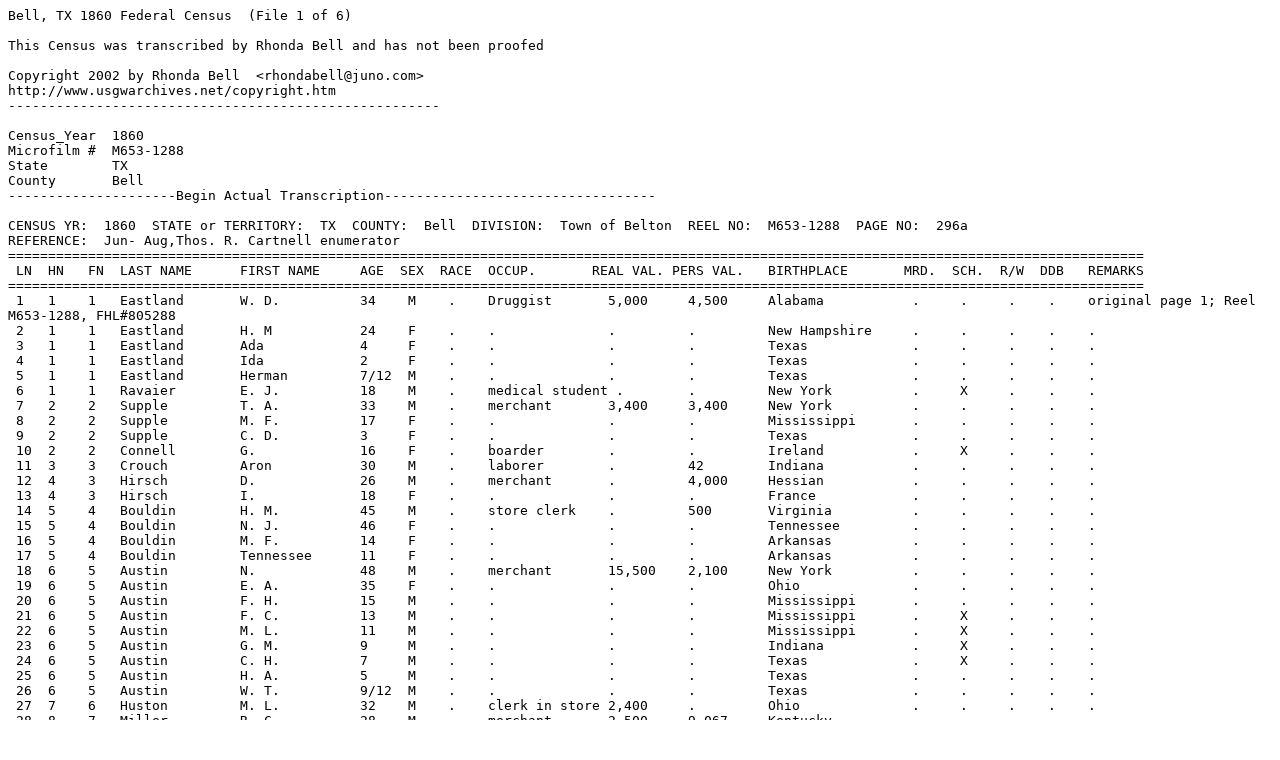

--- FILE ---
content_type: text/plain
request_url: http://files.usgwarchives.net/tx/bell/census/1860/pg0296a.txt
body_size: 12212
content:
Bell, TX 1860 Federal Census  (File 1 of 6)

This Census was transcribed by Rhonda Bell and has not been proofed

Copyright 2002 by Rhonda Bell  <rhondabell@juno.com>
http://www.usgwarchives.net/copyright.htm
------------------------------------------------------

Census_Year  1860
Microfilm #  M653-1288
State        TX
County       Bell
---------------------Begin Actual Transcription----------------------------------

CENSUS YR:  1860  STATE or TERRITORY:  TX  COUNTY:  Bell  DIVISION:  Town of Belton  REEL NO:  M653-1288  PAGE NO:  296a
REFERENCE:  Jun- Aug,Thos. R. Cartnell enumerator
==============================================================================================================================================
 LN  HN   FN  LAST NAME      FIRST NAME     AGE  SEX  RACE  OCCUP.       REAL VAL. PERS VAL.   BIRTHPLACE       MRD.  SCH.  R/W  DDB   REMARKS
==============================================================================================================================================
 1   1    1   Eastland       W. D.          34    M    .    Druggist       5,000     4,500     Alabama           .     .     .    .    original page 1; Reel M653-1288, FHL#805288
 2   1    1   Eastland       H. M           24    F    .    .              .         .         New Hampshire     .     .     .    .    .
 3   1    1   Eastland       Ada            4     F    .    .              .         .         Texas             .     .     .    .    .
 4   1    1   Eastland       Ida            2     F    .    .              .         .         Texas             .     .     .    .    .
 5   1    1   Eastland       Herman         7/12  M    .    .              .         .         Texas             .     .     .    .    .
 6   1    1   Ravaier        E. J.          18    M    .    medical student .        .         New York          .     X     .    .    .
 7   2    2   Supple         T. A.          33    M    .    merchant       3,400     3,400     New York          .     .     .    .    .
 8   2    2   Supple         M. F.          17    F    .    .              .         .         Mississippi       .     .     .    .    .
 9   2    2   Supple         C. D.          3     F    .    .              .         .         Texas             .     .     .    .    .
 10  2    2   Connell        G.             16    F    .    boarder        .         .         Ireland           .     X     .    .    .
 11  3    3   Crouch         Aron           30    M    .    laborer        .         42        Indiana           .     .     .    .    .
 12  4    3   Hirsch         D.             26    M    .    merchant       .         4,000     Hessian           .     .     .    .    .
 13  4    3   Hirsch         I.             18    F    .    .              .         .         France            .     .     .    .    .
 14  5    4   Bouldin        H. M.          45    M    .    store clerk    .         500       Virginia          .     .     .    .    .
 15  5    4   Bouldin        N. J.          46    F    .    .              .         .         Tennessee         .     .     .    .    .
 16  5    4   Bouldin        M. F.          14    F    .    .              .         .         Arkansas          .     .     .    .    .
 17  5    4   Bouldin        Tennessee      11    F    .    .              .         .         Arkansas          .     .     .    .    .
 18  6    5   Austin         N.             48    M    .    merchant       15,500    2,100     New York          .     .     .    .    .
 19  6    5   Austin         E. A.          35    F    .    .              .         .         Ohio              .     .     .    .    .
 20  6    5   Austin         F. H.          15    M    .    .              .         .         Mississippi       .     .     .    .    .
 21  6    5   Austin         F. C.          13    M    .    .              .         .         Mississippi       .     X     .    .    .
 22  6    5   Austin         M. L.          11    M    .    .              .         .         Mississippi       .     X     .    .    .
 23  6    5   Austin         G. M.          9     M    .    .              .         .         Indiana           .     X     .    .    .
 24  6    5   Austin         C. H.          7     M    .    .              .         .         Texas             .     X     .    .    .
 25  6    5   Austin         H. A.          5     M    .    .              .         .         Texas             .     .     .    .    .
 26  6    5   Austin         W. T.          9/12  M    .    .              .         .         Texas             .     .     .    .    .
 27  7    6   Huston         M. L.          32    M    .    clerk in store 2,400     .         Ohio              .     .     .    .    .
 28  8    7   Miller         R. C.          28    M    .    merchant       2,500     9,067     Kentucky          .     .     .    .    .
 29  8    7   Baker          J. J.          24    M    .    merchant       .         3,033     Kentucky          .     .     .    .    .
 30  9    8   Powers         T. W.          30    M    .    merchant       1,500     1,500     Tennessee         .     .     .    .    .
 31  9    8   Powers         M. M.          21    F    .    .              .         .         Alabama           .     .     .    .    .
 32  9    8   Powers         J. H.          1     M    .    .              .         .         Texas             .     .     .    .    .
 33  10   8   Powers         J. H.          35    M    .    merchant       .         .         Tennessee         .     .     .    .    .
 34  10   8   Arthur         G. W.          23    M    .    plasterer      300       150       Virginia          .     .     .    .    .
 35  11   9   Rather         W. S.          34    M    .    merchant       500       16,000    Alabama           .     .     .    .    .
 36  11   9   Rather         Mary           26    F    .    .              .         .         Texas             .     .     .    .    .
 37  11   9   Rather         Bettie         7     F    .    .              .         .         Texas             .     .     .    .    .
 38  11   9   Rather         Frank          6     M    .    .              .         .         Texas             .     .     .    .    .
 39  11   9   Rather         Sam            2     M    .    .              .         .         Texas             .     .     .    .    .
 40  11   9   Rather         Infant         1/12  M    .    .              .         .         Texas             .     .     .    .    .

CENSUS YR:  1860  STATE or TERRITORY:  TX  COUNTY:  Bell  DIVISION:  Town of Belton  REEL NO:  M653-1288  PAGE NO:  296b
REFERENCE:  Jun- Aug,Thos. R. Cartnell enumerator
==============================================================================================================================================
 LN  HN   FN  LAST NAME      FIRST NAME     AGE  SEX  RACE  OCCUP.       REAL VAL. PERS VAL.   BIRTHPLACE       MRD.  SCH.  R/W  DDB   REMARKS
==============================================================================================================================================
 1   12   10  Jalonick       Isaac          36    M    .    merchant       11,000    15,000    Poland            .     .     .    .    .
 2   12   10  Jalonick       M.             26    F    .    .              .         .         New York          .     .     .    .    .
 3   12   10  Jalonick       G. W.          7     M    .    .              .         .         Texas             .     X     .    .    .
 4   12   10  Jalonick       Addie          5     F    .    .              .         .         Texas             .     X     .    .    .
 5   12   10  Jalonick       B. F.          3     M    .    .              .         .         Texas             .     .     .    .    .
 6   12   10  Jalonick       Emma           1     F    .    .              .         .         Texas             .     .     .    .    .
 7   12   10  Smith          Addie          22    F    .    guest          .         .         New York          .     .     .    .    .
 8   12   10  Smith          Hattie         18    F    .    guest          .         .         New York          .     .     .    .    enumeratorrator wrote "twins"
 9   12   10  Smith          Edwin          18    M    .    clerk in store .         .         New York          .     .     .    .    enumeratorrator wrote "twins"
 10  13   10  Smith          John F.        29    M    .    merchant       5,000     3,000     New York          .     .     .    .    .
 11  14   11  Willingham     Thomas         60    M    .    .              .         6,000     Virginia          .     .     .    .    .
 12  14   11  Willingham     Francy         55    F    .    .              .         200       Tennessee         .     .     .    .    .
 13  14   11  Willingham     Adelia         15    F    .    .              .         .         Alabama           .     .     .    .    .
 14  15   12  Pope           John M.        59    M    .    hotel keeper   6,800     11,700    North Ca.         .     .     .    .    .
 15  15   12  Pope           Rebecca        53    F    .    .              .         .         Tennessee         .     .     .    .    .
 16  15   12  Pope           John T.        23    M    .    law student    .         .         Tennessee         .     .     .    .    .
 17  15   12  Pope           James H.       21    M    .    farming        .         .         Tennessee         .     .     .    .    .
 18  15   12  Pope           G. I.          14    M    .    .              .         .         Tennessee         .     X     .    .    .
 19  16   13  Brown          John H.        39    M    .    printer        5,000     2,800     Missouri          .     .     .    .    .
 20  16   13  Brown          Mary M.        37    F    .    .              .         .         Connecticut       .     .     .    .    .
 21  16   13  Brown          Julius R.      14    M    .    .              .         .         Texas             .     X     .    .    .
 22  16   13  Brown          Pierre M.      12    M    .    .              .         .         Texas             .     X     .    .    .
 23  16   13  Brown          Clara M.       8     F    .    .              .         .         Texas             .     X     .    .    .
 24  16   13  Brown          Lizzie         6     F    .    .              .         .         Texas             .     .     .    .    .
 25  16   13  Brown          Mariom         4     F    .    .              .         .         Texas             .     .     .    .    .
 26  17   14  McIllhenny     M.             29    M    .    lawyer         3,000     1,000     Maryland          .     .     .    .    .
 27  17   14  McIllhenny     Anna           18    F    .    .              .         .         Texas             .     .     .    .    .
 28  18   15  Isbell         A. H.          42    F    .    .              5,000     2,000     Kentucky          .     .     .    .    .
 29  18   15  Isbell         Kate           14    F    .    .              .         .         Texas             .     X     .    .    .
 30  18   15  Isbell         James          11    M    .    .              .         .         Texas             .     X     .    .    .
 31  19   15  Chamberlain    Don A.         26    M    .    lawyer         .         2,000     Vermont           .     .     .    .    .
 32  20   16  Urban          John           32    M    .    blacksmith     4,600     1,000     North Ca.         .     .     .    .    .
 33  20   16  Urban          Lenore         24    F    .    .              .         .         Texas             .     .     .    .    .
 34  20   16  Urban          James          8     M    .    .              .         .         Texas             .     .     .    .    .
 35  20   16  Urban          John           6     M    .    .              .         .         Texas             .     .     .    .    .
 36  20   16  Urban          William        3     M    .    .              .         .         Texas             .     .     .    .    .
 37  20   16  Urban          Josephine      1     F    .    .              .         .         Texas             .     .     .    .    .
 38  20   16  Dankwirth      William        15    M    .    blacksmith appr. .       .         .                 .     .     .    .    .
 39  21   17  Kinney         R. D.          29    M    .    shoe maker     2,500     700       New Jersey        .     .     .    .    .
 40  21   17  Kinney         Adeline        24    F    .    .              .         .         Tennessee         .     .     .    .    .

CENSUS YR:  1860  STATE or TERRITORY:  TX  COUNTY:  Bell  DIVISION:  Town of Belton  REEL NO:  M653-1288  PAGE NO:  297a
REFERENCE:  Jun- Aug,Thos. R. Cartnell enumerator
==============================================================================================================================================
 LN  HN   FN  LAST NAME      FIRST NAME     AGE  SEX  RACE  OCCUP.       REAL VAL. PERS VAL.   BIRTHPLACE       MRD.  SCH.  R/W  DDB   REMARKS
==============================================================================================================================================
 1   21   17  McNalbe        W.             18    M    .    shoe maker appr. .       .         Kentucky          .     .     .    .    .
 2   22   18  Doughtery      E. C.          42    M    .    shoe maker     600       250       South Ca.         .     .     .    .    .
 3   22   18  Doughtery      John           9     M    .    .              .         .         Texas             .     X     .    .    .
 4   23   18  Wells          G. Mon         30    M    .    laborer        .         .         Mexico            .     .     .    .    .
 5   24   19  Mills          F.             41    M    .    merchant       3,500     7,000     Connecticut       .     .     .    .    .
 6   24   19  Mills          P. J.          39    F    .    .              .         .         Connecticut       .     .     .    .    .
 7   25   20  Bigelow        Charles        26    M    .    merchant       .         2,500     Massachusetts     .     .     .    .    .
 8   25   20  Bigelow        Mary C.        24    F    .    music teacher  .         1,700     Massachusetts     .     .     .    .    .
 9   25   20  Bigelow        Frederick      2     M    .    .              .         .         Massachusetts     .     .     .    .    .
 10  26   21  Denton         W. B.          37    M    .    jailar         .         320       Tennessee         .     .     .    .    .
 11  26   21  Denton         N. A.          27    F    .    .              .         .         Tennessee         .     .     .    .    .
 12  26   21  Denton         S. E.          13    F    .    .              .         .         Arkansas          .     X     .    .    .
 13  26   21  Denton         R. A.          10    F    .    .              .         .         Arkansas          .     X     .    .    .
 14  26   21  Denton         M. J.          6     F    .    .              .         .         Texas             .     X     .    .    .
 15  26   21  Denton         Tisanna        .     F    .    .              .         .         .                 .     .     .    .    .
 16  26   21  Majust         Dan            26    M    .    farmer         .         .         Arkansas          .     .     .    .    written by name-1859; col. #14- attempt to kill
 17  27   22  Kingsbury      S. A.          48    M    .    hotel keeper   8,000     2,000     Ohio              .     .     .    .    .
 18  27   22  Kingsbury      N. A.          38    F    .    .              .         .         Ohio              .     .     .    .    .
 19  27   22  Kingsbury      Charles        19    M    .    .              .         .         Indiana           .     X     .    .    .
 20  27   22  Kingsbury      Silas A.       12    M    .    .              .         .         Indiana           .     X     .    .    .
 21  27   22  Kingsbury      Mary L.        10    F    .    .              .         .         Indiana           .     X     .    .    .
 22  27   22  Kingsbury      Alice          2/12  F    .    .              .         .         Texas             .     .     .    .    .
 23  28   22  Warren         W. J.          25    M    .    clrk. in grocery 4,000   4,500     Tennessee         .     .     .    .    .
 24  29   23  Bigham         C. H.          45    M    .    farmer         33,000    520       Tennessee         .     .     .    .    .
 25  29   23  Bigham         Nancy          47    F    .    .              .         .         Tennessee         .     .     .    .    .
 26  29   23  Bigham         James S.       21    M    .    farming        .         100       Tennessee         .     .     .    .    horse trainer crossed out and farming written above
 27  29   23  Bigham         Sarah          18    F    .    .              .         .         Tennessee         .     .     .    .    .
 28  29   23  Bigham         R. C.          16    M    .    horse trainer  .         100       Tennessee         .     X     .    .    .
 29  29   23  Bigham         Margaret       12    F    .    .              .         .         Tennessee         .     X     .    .    enumeratorrator wrote "twins"
 30  29   23  Bigham         Maria          12    F    .    .              .         .         Tennessee         .     X     .    .    enumeratorrator wrote "twins"
 31  29   23  Bigham         Newton         10    M    .    .              .         .         Tennessee         .     X     .    .    .
 32  30   24  White          James H.       32    M    .    printer        .         900       Tennessee         .     .     .    .    .
 33  30   24  White          Margaret       23    F    .    .              .         .         Tennessee         .     .     .    .    .
 34  30   24  White          John H.        4     M    .    .              .         .         Tennessee         .     .     .    .    .
 35  30   24  White          Cary           2     M    .    .              .         .         Texas             .     .     .    .    .
 36  30   24  Walker         Martin         19    M    .    printers apprentice .    .         Alabama           .     .     .    .    .
 37  31   25  Henry          John C.        34    M    .    merchant       7,600     5,000     Tennessee         .     .     .    .    .
 38  31   25  Henry          Margaret J.    26    F    .    .              .         .         Tennessee         .     .     .    .    .
 39  31   25  Henry          Robert H.      4     M    .    .              .         .         Texas             .     .     .    .    .
 40  31   25  Henry          Annie          2     F    .    .              .         .         Texas             .     .     .    .    .

CENSUS YR:  1860  STATE or TERRITORY:  TX  COUNTY:  Bell  DIVISION:  Town of Belton  REEL NO:  M653-1288  PAGE NO:  297b
REFERENCE:  Jun- Aug,Thos. R. Cartnell enumerator
==============================================================================================================================================
 LN  HN   FN  LAST NAME      FIRST NAME     AGE  SEX  RACE  OCCUP.       REAL VAL. PERS VAL.   BIRTHPLACE       MRD.  SCH.  R/W  DDB   REMARKS
==============================================================================================================================================
 1   31   25  Henry          Nancy          24    F    .    .              .         .         Texas             .     .     .    .    .
 2   32   25  Caddel         John C.        39    M    .    County Court Clerk 1,800 65        Alabama           .     .     .    .    .
 3   33   25  Allen          J. Q.          35    M    .    cotton spinner .         .         Pennsylvania      .     .     .    .    .
 4   34   26  Reed           J. P.          38    M    .    grocer         800       1,150     Missouri          .     .     .    .    .
 5   34   26  Reed           A. J.          31    F    .    .              .         .         Kentucky          .     .     .    .    .
 6   34   26  Reed           J. M.          10    M    .    .              .         .         Missouri          .     X     .    .    .
 7   34   26  Reed           A. F.          7     F    .    .              .         .         Missouri          .     X     .    .    .
 8   34   26  Reed           S. H.          5     M    .    .              .         .         Texas             .     .     .    .    .
 9   34   26  Reed           A. O.          2     F    .    .              .         .         Texas             .     .     .    .    .
 10  35   27  Methvin        L. T.          31    M    .    clerk in store 500       600       Alabama           .     .     .    .    .
 11  35   27  Methvin        S. A.          27    F    .    .              .         .         Alabama           .     .     .    .    .
 12  35   27  Methvin        E. P.          5     M    .    .              .         .         Texas             .     .     .    .    .
 13  35   27  Methvin        M. P.          3     M    .    .              .         .         Texas             .     .     .    .    .
 14  35   27  Methvin        S. J.          9/12  F    .    .              .         .         Texas             .     .     .    .    .
 15  36   28  Bowles         J. P.          32    M    .    farming        .         .         Alabama           .     .     .    .    .
 16  36   28  Bowles         Margaret       31    F    .    .              .         .         Alabama           .     .     .    .    .
 17  36   28  Bowles         W. A.          11    M    .    .              .         .         Mississippi       .     X     .    .    .
 18  36   28  Bowles         J. H.          9     M    .    .              .         .         Texas             .     X     .    .    .
 19  36   28  Bowles         James M.       7     M    .    .              .         .         Texas             .     X     .    .    .
 20  37   29  Clark          A.             26    M    .    farming        .         2,150     Kentucky          .     .     .    .    .
 21  37   29  Clark          N. J.          22    F    .    .              .         .         Kentucky          .     .     .    .    .
 22  37   29  Clark          Louisa         3     F    .    .              .         .         Missouri          .     .     .    .    .
 23  37   29  Clark          A. L.          1     M    .    .              .         .         Missouri          .     .     .    .    .
 24  38   29  Bock           C.             29    M    .    carpenter      250       1,000     Trinidad W. Is.   .     .     .    .    .
 25  39   30  Bradford       H.             30    M    .    doctor         1,000     2,000     Tennessee         .     .     .    .    .
 26  39   30  Bradford       Sarah          25    F    .    .              .         .         Tennessee         .     .     .    .    .
 27  39   30  Bradford       E. M.          3     F    .    .              .         .         Texas             .     .     .    .    .
 28  39   30  Bradford       Infant         1     F    .    .              .         .         Texas             .     .     .    .    .
 29  40   31  Cates          Joseph         32    M    .    high sheriff   1,000     400       Mississippi       .     .     .    .    .
 30  40   31  Cates          Nancy          21    F    .    .              .         .         Missouri          .     .     .    .    .
 31  40   31  Cates          F. C.          5     M    .    .              .         .         Texas             .     X     .    .    .
 32  40   31  Cates          Catharine      2     F    .    .              .         .         Texas             .     .     .    .    .
 33  41   31  Kinnas         S. L.          24    M    .    printer        .         .         Ohio              .     .     .    .    .
 34  42   32  Kinnas         E. W.          27    M    .    editor paper   200       250       Ohio              .     .     .    .    .
 35  42   32  Kinnas         Anna           22    F    .    .              .         .         Ohio              .     .     .    .    .
 36  42   32  Kinnas         Edward         2     M    .    .              .         .         Indiana           .     .     .    .    .
 37  42   32  Hargas         A. C.          19    M    .    printer apprentice .     .         Tennessee         .     .     .    .    .
 38  43   32  Maliton        G.             25    M    .    laborer        .         50        Mexico            .     .     .    .    .
 39  44   33  Stringfellow   James A.       38    M    .    saddler        1,000     1,800     Kentucky          .     .     .    .    .
 40  44   33  Stringfellow   Lucy           33    F    .    .              .         .         Kentucky          .     .     .    .    .

CENSUS YR:  1860  STATE or TERRITORY:  TX  COUNTY:  Bell  DIVISION:  Town of Belton  REEL NO:  M653-1288  PAGE NO:  298a
REFERENCE:  Jun- Aug,Thos. R. Cartnell enumerator
==============================================================================================================================================
 LN  HN   FN  LAST NAME      FIRST NAME     AGE  SEX  RACE  OCCUP.       REAL VAL. PERS VAL.   BIRTHPLACE       MRD.  SCH.  R/W  DDB   REMARKS
==============================================================================================================================================
 1   44   33  Stringfellow   E. J.          16    F    .    .              .         .         Kentucky          .     .     .    .    .
 2   44   33  Stringfellow   J. W.          13    M    .    .              .         .         Kentucky          .     X     .    .    .
 3   44   33  Stringfellow   Mary           9     F    .    .              .         .         Kentucky          .     X     .    .    .
 4   44   33  Stringfellow   Eva            7     F    .    .              .         .         Texas             .     .     .    .    .
 5   44   33  Stringfellow   Thomas         4     M    .    .              .         .         Texas             .     .     .    .    .
 6   44   33  Stringfellow   Albert         1     M    .    .              .         .         Texas             .     .     .    .    .
 7   45   34  McCorch        A. F.          46    M    .    merchant       7,000     2,500     Georgia           .     .     .    .    .
 8   45   34  McCorch        E. H.          47    F    .    .              250       .         New Hampshire     .     .     .    .    .
 9   45   34  McCorch        Mary           15    F    .    .              .         .         Texas             .     X     .    .    .
 10  45   34  McCorch        Whipple        11    M    .    .              .         .         Texas             .     X     .    .    .
 11  45   34  McCorch        Sam W.         6     M    .    .              .         .         Texas             .     X     .    .    .
 12  46   35  Scott          John W.        48    M    .    wheelwright    1,300     1,900     Tennessee         .     .     .    .    .
 13  46   35  Scott          Alzira         43    F    .    .              .         .         Tennessee         .     .     .    .    .
 14  46   35  Scott          Mary E.        23    F    .    .              .         .         Tennessee         .     X     .    .    .
 15  46   35  Scott          J. D.          19    M    .    farming        .         .         Tennessee         .     X     .    .    .
 16  46   35  Scott          Martha         16    F    .    .              .         .         Tennessee         .     X     .    .    .
 17  46   35  Scott          Harriet        11    F    .    .              .         .         Tennessee         .     X     .    .    .
 18  46   35  Scott          Rufus R.       9     M    .    .              .         .         Missouri          .     X     .    .    .
 19  46   35  Scott          Anna J.        4     F    .    .              .         .         Texas             .     .     .    .    .
 20  46   35  Scott          William J.     2     M    .    .              .         .         Texas             .     .     .    .    .
 21  47   36  Miller         Robert         43    M    .    clerk in store 2,000     500       Scotland          .     .     .    .    .
 22  47   36  Miller         Susan          38    F    .    .              .         .         Virginia          .     .     .    .    .
 23  47   36  Miller         Samuel         12    M    .    .              .         .         Virginia          .     X     .    .    .
 24  47   36  Miller         Sarah          10    F    .    .              .         .         Virginia          .     X     .    .    .
 25  47   36  Miller         Jas. B. J.     9     M    .    .              .         .         Virginia          .     X     .    .    .
 26  47   36  Miller         Thos. A.       7     M    .    .              .         .         Virginia          .     X     .    .    .
 27  47   36  Miller         Marian         4     M    .    .              .         .         Texas             .     .     .    .    .
 28  48   36  Hardin         J. F.          23    M    .    lawyer         .         6,200     Ohio              .     .     .    .    .
 29  49   37  Wiseman        Simeon         36    M    .    Wheel Wright   350       154       South Ca.         .     .     .    .    .
 30  49   37  Wiseman        Nancy          42    F    .    .              .         .         South Ca.         .     .     .    .    .
 31  49   37  Wiseman        Francis        23    F    .    guest          .         .         South Ca.         .     .     .    .    .
 32  50   38  Wiseman        John           43    M    .    carpenter      .         1,000     South Ca.         .     .     .    .    .
 33  50   38  Wiseman        R. E.          23    F    .    .              .         .         Arkansas          .     .     .    .    .
 34  50   38  Wiseman        John T.        19    M    .    farm laborer   .         40        South Ca.         .     .     .    .    .
 35  50   38  Wiseman        William        16    M    .    farm laborer   .         .         South Ca.         .     .     .    .    .
 36  50   38  Wiseman        L. J.          14    F    .    .              .         .         South Ca.         .     .     .    .    .
 37  50   38  Wiseman        Joseph         2     M    .    .              .         .         Texas             .     .     .    .    .
 38  51   39  Richard        A. W.          33    M    .    Clerk Dist. Court 800    250       Virginia          .     .     .    .    .
 39  51   39  Richard        Margaret       21    F    .    .              .         .         Mississippi       .     .     .    .    .
 40  52   39  Houston        John N.        37    M    .    lawyer         15,000    50        North Ca.         .     .     .    .    .

CENSUS YR:  1860  STATE or TERRITORY:  TX  COUNTY:  Bell  DIVISION:  Town of Belton  REEL NO:  M653-1288  PAGE NO:  298b
REFERENCE:  Jun- Aug,Thos. R. Cartnell enumerator
==============================================================================================================================================
 LN  HN   FN  LAST NAME      FIRST NAME     AGE  SEX  RACE  OCCUP.       REAL VAL. PERS VAL.   BIRTHPLACE       MRD.  SCH.  R/W  DDB   REMARKS
==============================================================================================================================================
 1   53   40  Chalk          Whitfield      49    M    .    milling        3,600     1,100     North Ca.         .     .     .    .    .
 2   53   40  Chalk          Mary M.        31    F    .    .              .         .         Georgia           .     .     .    .    .
 3   53   40  Chalk          Wm. G.         12    M    .    .              .         .         Texas             .     X     .    .    .
 4   53   40  Chalk          John W.        9     M    .    .              .         .         Texas             .     X     .    .    .
 5   53   40  Chalk          Henry          8     M    .    .              .         .         Texas             .     X     .    .    .
 6   53   40  Chalk          James          6     M    .    .              .         .         Texas             .     X     .    .    .
 7   53   40  Chalk          Martha         4     F    .    .              .         .         Texas             .     .     .    .    .
 8   53   40  Chalk          Catharine      3     F    .    .              .         .         Texas             .     .     .    .    .
 9   53   40  Chalk          Luther         1     M    .    .              .         .         Texas             .     .     .    .    .
 10  53   41  Chalk          Ira            36    M    .    Meth. Clergyman 400      2,800     Tennessee         .     .     .    .    .
 11  53   41  Chalk          Richard        9     M    .    .              .         .         Texas             .     X     .    .    .
 12  53   41  Chalk          Martin         5     M    .    .              .         .         Texas             .     .     .    .    .
 13  53   41  Chalk          Infant         2     M    .    .              .         .         Texas             .     .     .    .    .
 14  54   42  Wade           G. W.          31    M    .    stock trader   600       1,000     Tennessee         .     .     .    .    .
 15  54   42  Wade           Bettie F.      18    F    .    .              .         .         Arkansas          .     .     .    .    .
 16  55   43  Petty          W. J.          38    M    .    carpenter      .         600       Tennessee         .     .     .    .    .
 17  55   43  Petty          Genette        38    F    .    .              .         .         Alabama           .     .     .    .    .
 18  55   43  Petty          James          16    M    .    laborer        .         .         Arkansas          .     .     .    .    .
 19  55   43  Petty          I. V.          14    M    .    .              .         .         Arkansas          .     .     .    .    .
 20  55   43  Petty          Mary           13    F    .    .              .         .         Arkansas          .     X     .    .    .
 21  55   43  Petty          Joseph         11    M    .    .              .         .         Arkansas          .     X     .    .    .
 22  55   43  Petty          M. E.          7     F    .    .              .         .         Texas             .     .     .    .    .
 23  55   43  Petty          Emily          5     F    .    .              .         .         Texas             .     .     .    .    .
 24  55   43  Petty          Robert         2     M    .    .              .         .         Texas             .     .     .    .    .
 25  56   44  Taylor         R. H.          31    M    .    stock raiser   200       800       New Hampshire     .     .     .    .    .
 26  56   44  Taylor         Mary           31    F    .    .              .         .         Virginia          .     .     .    .    .
 27  56   44  Taylor         Serina         6     F    .    .              .         .         Texas             .     .     .    .    .
 28  56   44  Taylor         Mary           4     F    .    .              .         .         Texas             .     .     .    .    .
 29  56   44  Taylor         Carrie         1     F    .    .              .         .         Texas             .     .     .    .    .
 30  57   45  Walker         E.             56    M    .    lawyer         .         200       Georgia           X     .     .    .    .
 31  57   45  Walker         N. C.          45    F    .    .              .         .         Virginia          X     .     .    .    .
 32  57   45  Venable        M. J.          15    F    .    .              .         .         Virginia          .     X     .    .    .
 33  57   45  Venable        Lucy           12    F    .    .              .         .         Virginia          .     X     .    .    .
 34  57   45  Venable        Frank          7     M    .    .              .         .         Virginia          .     X     .    .    .
 35  58   46  Hierhort       Charles        47    M    .    gun smith      400       100       Prussia           .     .     .    .    .
 36  58   46  Hierhort       Waum           32    F    .    .              .         .         Prussia           .     .     .    .    .
 37  58   46  Hierhort       Louisa         16    F    .    .              .         .         Prussia           .     .     .    .    .
 38  58   46  Hierhort       Frederick      14    M    .    .              .         .         Prussia           .     X     .    .    .
 39  58   46  Hierhort       George         2     M    .    .              .         .         Texas             .     .     .    .    .
 40  59   47  Cook           John           27    M    .    stone mason    200       30        Prussia           .     .     .    .    .

CENSUS YR:  1860  STATE or TERRITORY:  TX  COUNTY:  Bell  DIVISION:  Town of Belton  REEL NO:  M653-1288  PAGE NO:  299a
REFERENCE:  Jun- Aug,Thos. R. Cartnell enumerator
==============================================================================================================================================
 LN  HN   FN  LAST NAME      FIRST NAME     AGE  SEX  RACE  OCCUP.       REAL VAL. PERS VAL.   BIRTHPLACE       MRD.  SCH.  R/W  DDB   REMARKS
==============================================================================================================================================
 1   59   47  Cook           Rosa           23    F    .    .              .         .         Prussia           .     .     .    .    .
 2   59   47  Cook           Louis          2     M    .    .              .         .         Texas             .     .     .    .    .
 3   60   48  Danley         John W.        40    M    .    black smith    2,100     400       Tennessee         .     .     .    .    .
 4   60   48  Danley         Mary           40    F    .    .              .         .         Kentucky          .     .     .    .    .
 5   60   48  Danley         Charles        18    M    .    blacksmith appr. .       .         Missouri          .     X     .    .    .
 6   60   48  Danley         Nathan         16    M    .    blacksmith appr. .       .         Missouri          .     X     .    .    .
 7   60   48  Danley         Sarah          13    F    .    .              .         .         Missouri          .     X     .    .    .
 8   60   48  Danley         A. Campbell    12    M    .    .              .         .         Missouri          .     X     .    .    .
 9   60   48  Danley         Anderson J.    11    M    .    .              .         .         Texas             .     X     .    .    .
 10  60   48  Danley         John           8     M    .    .              .         .         Texas             .     X     .    .    .
 11  60   48  Danley         Hiram          7     M    .    .              .         .         Texas             .     X     .    .    .
 12  60   48  Danley         Isaac          3     M    .    .              .         .         Texas             .     X     .    .    This really was marked that he attended school.
 13  61   48  Lambert        James          33    M    .    black smith    1,000     .         North Ca.         .     .     .    .    .
 14  62   49  Ramsey         A. K.          27    M    .    doctor         .         .         Alabama           .     .     .    .    .
 15  62   49  Ramsey         Anna           21    F    .    .              .         .         Indiana           .     .     .    .    .
 16  62   49  Ramsey         Eugenia        2/12  F    .    .              .         .         Texas             .     .     .    .    .
 17  63   49  Bradford       B. J.          23    M    .    asst. postmaster .       .         Tennessee         .     .     .    .    .
 18  63   50  Calhoun        Nancy          27    F    .    seamstress     .         250       Alabama           .     .     .    .    .
 19  63   50  Calhoun        Martha         14    F    .    .              .         .         Alabama           .     X     .    .    .
 20  63   50  Calhoun        Jerusha        10    F    .    .              .         .         Alabama           .     X     .    .    .
 21  65   51  Smith          Harvey         45    M    .    farmer         8,600     800       Tennessee         .     .     .    .    .
 22  65   51  Smith          Eliza          32    F    .    .              .         .         Illinois          .     .     .    .    .
 23  65   51  Smith          James          6     M    .    .              .         .         Texas             .     .     .    .    .
 24  65   51  Smith          Wilson D.      5     M    .    .              .         .         Texas             .     .     .    .    .
 25  65   51  Smith          Justus         3     M    .    .              .         .         Texas             .     .     .    .    .
 26  65   51  Smith          Frances        2     M    .    .              .         .         Texas             .     .     .    .    .
 27  65   52  Reed           Rebecca        52    F    .    .              7,000     726       Pennsylvania      .     .     .    .    .
 28  65   52  Washington     Elizabeth      18    F    .    .              .         .         Texas             .     .     .    .    .
 29  65   52  Washington     Virginia       13    F    .    .              .         .         Texas             .     .     .    .    .
 30  65   52  Washington     Annie          9     F    .    .              .         .         Texas             .     .     .    .    .
 31  66   53  Moore          A.G.           45    M    .    farmer         5,450     900       Dist. Columbia    .     .     .    .    .
 32  66   53  Moore          Nancy          44    F    .    .              .         .         Virginia          .     .     .    .    .
 33  66   53  Moore          James          13    M    .    .              .         .         Texas             .     X     .    .    .
 34  66   53  Moore          Azriah         9     M    .    .              .         .         Texas             .     X     .    .    .
 35  66   53  Moore          John           2     M    .    .              .         .         Texas             .     .     .    .    .
 36  67   54  Shipman        S. D.          50    M    .    laborer        .         125       Tennessee         .     .     .    .    .
 37  67   54  Shipman        Elizabeth      52    F    .    .              .         .         North Ca.         .     .     .    .    .
 38  67   54  Shipman        Nancy          14    F    .    .              .         .         Arkansas          .     .     .    .    .
 39  67   54  Shipman        Amanda         24    F    .    .              .         .         Tennessee         .     .     .    .    .
 40  67   54  Shipman        Robert F.      12    M    .    .              .         .         Arkansas          .     .     .    .    .

CENSUS YR:  1860  STATE or TERRITORY:  TX  COUNTY:  Bell  DIVISION:  Town of Belton  REEL NO:  M653-1288  PAGE NO:  299b
REFERENCE:  Jun- Aug,Thos. R. Cartnell enumerator
==============================================================================================================================================
 LN  HN   FN  LAST NAME      FIRST NAME     AGE  SEX  RACE  OCCUP.       REAL VAL. PERS VAL.   BIRTHPLACE       MRD.  SCH.  R/W  DDB   REMARKS
==============================================================================================================================================
 1   67   54  Shipman        Jas. E.        10    M    .    .              .         .         Arkansas          .     .     .    .    .
 2   67   54  Shipman        Samuel         1/12  M    .    .              .         .         Texas             .     .     .    .    .
 3   68   55  Arnold         Nancy          45    F    .    .              .         1,140     Tennessee         .     .     .    .    .
 4   68   55  Arnold         Arabella       18    F    .    .              .         .         Tennessee         .     .     .    .    .
 5   68   55  Arnold         James          16    M    .    clerk in store .         .         Tennessee         .     X     .    .    .
 6   68   55  Arnold         Joseph         11    M    .    .              .         .         Tennessee         .     X     .    .    .
 7   68   55  Arnold         Margaret       8     F    .    .              .         .         Tennessee         .     X     .    .    .
 8   69   56  Kegley         Sam            47    M    .    saddle tree maker 2,000  600       Virginia          .     .     .    .    .
 9   69   56  Kegley         Sallie         23    F    .    .              .         .         Kentucky          .     .     .    .    .
 10  69   56  Kegley         John           2     M    .    .              .         .         Texas             .     .     .    .    .
 11  69   56  Kegley         Alice          11/12 F    .    .              .         .         Texas             .     .     .    .    .
 12  70   57  Tucker         T. C.          28    M    .    clerk in store 1,200     2,000     Mississippi       .     .     .    .    .
 13  70   57  Tucker         Martha         24    F    .    .              .         .         Tennessee         .     .     .    .    .
 14  70   57  Tucker         Albrinus       7     M    .    .              .         .         Tennessee         .     .     .    .    .
 15  70   57  Tucker         Thomas         5     M    .    .              .         .         Tennessee         .     .     .    .    .
 16  70   57  Tucker         Mattie W.      2     F    .    .              .         .         Texas             .     .     .    .    .
 17  71   58  Flint          John T.        33    M    .    lawyer         15,000    12,050    New York          .     .     .    .    .
 18  71   58  Flint          Levina         30    F    .    .              .         .         Ohio              .     .     .    .    .
 19  71   58  Flint          Mary B.        5     F    .    .              .         .         Texas             .     .     .    .    .
 20  72   59  Kiser          J. I.          25    M    .    laborer        .         250       Tennessee         .     .     .    .    .
 21  72   59  Kiser          Mary A.        18    F    .    .              .         .         Arkansas          .     .     .    .    .
 22  72   59  Crouch         Sarah          25    F    .    .              .         .         Arkansas          .     .     .    .    .
 23  73   60  Embree         John W.        32    M    .    doctor         2,000     10,000    Kentucky          .     .     .    .    .
 24  73   60  Embree         Henrietta      25    F    .    .              .         .         Kentucky          .     .     .    .    .
 25  73   60  Embree         Fannie         6     F    .    .              .         .         Texas             .     X     .    .    .
 26  73   60  Embree         John           9/12  M    .    .              .         .         Texas             .     .     .    .    .
 27  73   60  Baker          Callie         17    F    .    guest          .         .         Kentucky          .     X     .    .    .
 28  74   61  Bradford       H. E.          27    M    .    lawyer         200       2,500     Tennessee         .     .     .    .    .
 29  74   61  Bradford       Harre E.       1     M    .    .              .         .         Texas             .     .     .    .    .
 30  75   62  McFarland      W. Y.          51    M    .    lawyer         50,000    3,700     Tennessee         .     .     .    .    .
 31  75   62  McFarland      Mary           29    F    .    .              .         .         Virginia          .     .     .    .    .
 32  75   62  McFarland      Emily          5     F    .    .              .         .         Texas             .     X     .    .    .
 33  75   62  McFarland      Anna           4     F    .    .              .         .         Texas             .     X     .    .    .
 34  75   62  McFarland      Wilson         1     M    .    .              .         .         Texas             .     .     .    .    .
 35  75   62  McFarland      Mary           1/12  F    .    .              .         .         Texas             .     .     .    .    .
 36  75   62  Surghnoe       Sarah T.       63    F    .    guest          .         400       Virginia          .     .     .    .    .
 37  76   63  Wiseman        M. V.          27    M    .    stonemason     1,000     2,500     Tennessee         .     .     .    .    .
 38  76   63  Wiseman        Elizabeth      25    F    .    .              .         .         Tennessee         .     .     .    .    .
 39  76   63  Wiseman        George W.      1     M    .    .              .         .         Texas             .     .     .    .    .
 40  76   64  Lee            Sarah          53    F    .    .              .         .         Virginia          .     .     .    .    .

CENSUS YR:  1860  STATE or TERRITORY:  TX  COUNTY:  Bell  DIVISION:  Town of Belton  REEL NO:  M653-1288  PAGE NO:  300a
REFERENCE:  Jun- Aug,Thos. R. Cartnell enumerator
==============================================================================================================================================
 LN  HN   FN  LAST NAME      FIRST NAME     AGE  SEX  RACE  OCCUP.       REAL VAL. PERS VAL.   BIRTHPLACE       MRD.  SCH.  R/W  DDB   REMARKS
==============================================================================================================================================
 1   76   64  Lee            B. L.          10    M    .    .              .         .         Tennessee         .     X     .    .    .
 2   76   64  Keller         Mollie         4/12  F    .    .              .         .         Texas             .     .     .    .    .
 3   77   65  Fewel          Jas.           46    M    .    laborer        .         300       Ohio              .     .     .    .    .
 4   77   65  Fewel          Melinda        32    F    .    .              .         .         Missouri          .     .     .    .    .
 5   77   65  Fewel          Lewis          15    M    .    laborer        .         .         Arkansas          .     X     .    .    .
 6   77   65  Fewel          Elizabeth      10    F    .    .              .         .         Arkansas          .     X     .    .    .
 7   77   65  Fewel          Ezekiel        8     M    .    .              .         .         Arkansas          .     X     .    .    .
 8   77   65  Fewel          Marion         6     M    .    .              .         .         Arkansas          .     .     .    .    .
 9   77   65  Fewel          Pleasant       4     M    .    .              .         .         Texas             .     .     .    .    .
 10  77   65  Fewel          Alace          1     F    .    .              .         .         Texas             .     .     .    .    .
 11  77   65  Fewel          John           19    M    .    laborer        .         .         Missouri          .     .     .    .    .
 12  78   66  Maria          Jose           27    M    .    farmer         1,230     480       Mexico            .     .     .    .    .
 13  78   66  Maria          My. Emily      22    F    .    .              .         .         Mexico            .     .     .    .    .
 14  78   66  Maria          Mary           4     F    .    .              .         .         Texas             .     .     .    .    .
 15  78   66  Maria          Susan          3     F    .    .              .         .         Texas             .     .     .    .    .
 16  79   67  Templeton      C.             27    M    .    carpenter      140       3,400     Tennessee         .     .     .    .    .
 17  79   67  Templeton      Anna           28    F    .    .              .         .         Tennessee         .     .     .    .    .
 18  79   67  Templeton      John           3     M    .    .              .         .         Texas             .     .     .    .    .
 19  79   67  Templeton      Harriet        4/12  F    .    .              .         .         Texas             .     .     .    .    .
 20  79   67  Weldon         John           25    M    .    carpenter      .         .         Arkansas          .     .     .    .    .
 21  80   68  Cornelison     Nancy          56    F    .    .              400       .         North Ca.         .     .     .    .    .
 22  80   68  Cornelison     Elihu          24    M    .    laborer        .         250       Illinois          .     .     .    .    .
 23  80   68  Cornelison     Elizabeth      18    F    .    seamstress     .         .         Missouri          .     .     .    .    .
 24  80   68  Cornelison     Nancy          15    F    .    seamstress     .         .         Missouri          .     .     .    .    .
 25  81   69  Williams       Isaac          32    M    .    horse trader   450       3,800     Arkansas          .     .     .    .    .
 26  81   69  Williams       Louisa         28    F    .    .              .         .         Tennessee         .     .     .    .    .
 27  81   69  Williams       Thos.          8     M    .    .              .         .         Texas             .     X     .    .    .
 28  81   69  Williams       George         6     M    .    .              .         .         Texas             .     X     .    .    .
 29  81   69  Williams       Michael        5     M    .    .              .         .         Texas             .     .     .    .    .
 30  81   69  Williams       John F.        2     M    .    .              .         .         Texas             .     .     .    .    .
 31  81   69  Light          Wm.            20    M    .    guest          .         300       Arkansas          .     .     .    .    .
 32  82   70  Smith          John           54    M    .    stock trader   1,000     2,200     Holland           .     .     .    .    .
 33  82   70  Smith          Mary           59    F    .    .              .         .         Georgia           .     .     .    .    .
 34  82   70  Smith          Wm.            17    M    .    laborer        .         .         Texas             .     .     .    .    .
 35  83   71  Spurgeon       Nicholas       42    M    .    farmer         1,000     .         Ohio              .     .     .    .    .
 36  83   71  Spurgeon       Elvira         40    F    .    .              .         1,000     Kentucky          .     .     .    .    .
 37  83   71  Alexander      John           22    M    .    stock trader   .         1,100     Tennessee         .     .     .    .    .
 38  83   71  Alexander      Julia          20    F    .    .              .         .         Mississippi       .     .     .    .    .
 39  84   72  Sanders        H. B.          26    M    .    lawyer         7,530     300       Tennessee         .     .     .    .    .
 40  84   72  Sanders        Anna           21    F    .    .              .         .         Virginia          .     .     .    .    .

CENSUS YR:  1860  STATE or TERRITORY:  TX  COUNTY:  Bell  DIVISION:  Town of Belton  REEL NO:  M653-1288  PAGE NO:  300b
REFERENCE:  Jun- Aug,Thos. R. Cartnell enumerator
==============================================================================================================================================
 LN  HN   FN  LAST NAME      FIRST NAME     AGE  SEX  RACE  OCCUP.       REAL VAL. PERS VAL.   BIRTHPLACE       MRD.  SCH.  R/W  DDB   REMARKS
==============================================================================================================================================
 1   84   72  Sanders        Wm. K.         1     M    .    .              .         .         Texas             .     .     .    .    .
 2   85   73  Kelton         Sarah H.       54    F    .    .              10,000    3,400     Kentucky          .     .     .    .    .
 3   85   73  Hardin         J. N.          29    M    .    farming        .         .         Texas             .     .     .    .    .
 4   85   73  Hardin         Jane O.        26    F    .    .              .         .         Texas             .     .     .    .    .
 5   85   73  Hardin         William        3     M    .    .              .         .         Texas             .     .     .    .    .
 6   85   73  Kelton         Mark A.        17    M    .    .              .         .         Texas             .     X     .    .    .
 7   86   74  Chamberlain    D. T.          35    M    .    lawyer         10,000    6,000     Vermont           .     .     .    .    .
 8   86   74  Chamberlain    Ruth           28    F    .    .              .         .         Massachusetts     .     .     .    .    .
 9   86   74  Chamberlain    Fannie         5     F    .    .              .         .         Texas             .     .     .    .    .
 10  86   74  Pike           Mollie         20    F    .    guest          .         .         Mass.             .     .     .    .    .
 11  87   75  Foster         R. B.          32    M    .    farmer         10,000    6,180     Tennessee         .     .     .    .    .
 12  87   74  Foster         Levinia        22    F    .    .              .         .         Tennessee         .     .     .    .    .
 13  87   75  Foster         Mary           4     F    .    .              .         .         Texas             .     .     .    .    .
 14  87   75  Foster         Albert         2     M    .    .              .         .         Texas             .     .     .    .    .
 15  87   75  Horton         Thomas         20    M    .    farm laborer   .         .         Georgia           .     .     .    .    .
 16  88   76  White          R. M.          31    M    .    grocer         2,500     800       Tennessee         .     .     .    .    .
 17  88   76  White          Sarah          19    F    .    .              .         .         Tennessee         .     .     .    .    .
 18  88   76  White          Christina      7/12  F    .    .              .         .         Texas             .     .     .    .    .
 19  89   77  Pendleton      M. A.          37    F    .    .              200       3,255     Virginia          .     .     .    .    .
 20  89   77  Ludlow         Henry          19    M    .    farming        .         .         Mississippi       .     .     .    .    .
 21  89   77  Ludlow         Kate           16    F    .    .              .         .         Mississippi       .     .     .    .    .
 22  89   77  Ludlow         Blanche        14    F    .    .              .         .         Mississippi       .     .     .    .    .
 23  89   77  Ludlow         Benjamin       12    M    .    .              .         .         Mississippi       .     .     .    .    .
 24  89   77  Ludlow         Wm.            10    M    .    .              .         .         Mississippi       .     .     .    .    .
 25  89   77  Pendleton      Bell.          5     M    .    .              .         .         Texas             .     .     .    .    Bell. seems to be an abbreviation, not the whole name.
 26  89   77  Pendleton      Ella           3     F    .    .              .         .         Texas             .     .     .    .    .
 27  89   77  Pendleton      Fannie         1     F    .    .              .         .         Texas             .     .     .    .    .
 28  89   77  Fletcher       Thomas         58    M    .    guest          .         384       Pennsylvania      .     .     .    .    .
 29  90   78  Bowles         H. R.          33    M    .    farmer         1,000     417       Alabama           .     .     .    .    End of town of Belton. 6 houses unoccupied, 90 occupied.

CENSUS YR:  1860  STATE or TERRITORY:  TX  COUNTY:  Bell  DIVISION:  P.O. Belton  REEL NO:  M653-1288  PAGE NO:  301a
REFERENCE:  Jun- Aug,Thos. R. Cartnell enumerator
==============================================================================================================================================
 LN  HN   FN  LAST NAME      FIRST NAME     AGE  SEX  RACE  OCCUP.       REAL VAL. PERS VAL.   BIRTHPLACE       MRD.  SCH.  R/W  DDB   REMARKS
==============================================================================================================================================
 1   97   79  Fisher         King           50    M    .    stock raiser   8,200     25,849    Illinios          .     .     X    .    This is the numbering on the census.
 2   97   79  Fisher         Harriet        40    F    .    .              .         .         Alabama           .     .     .    .    .
 3   97   79  Carter         Wm.            21    M    .    stock raiser   .         .         Texas             .     .     .    .    .
 4   97   79  Fisher         Jas.           19    M    .    stock raiser   .         .         Arkansas          .     .     .    .    .
 5   97   79  Carter         Sam            19    M    .    stock raiser   .         .         Texas             .     .     .    .    .
 6   97   79  Fisher         Harvey         17    M    .    stock raiser   .         .         Arkansas          .     .     .    .    .
 7   97   79  Fisher         Polly          15    F    .    .              .         .         Arkansas          .     X     .    .    .
 8   97   79  Carter         Frank          14    M    .    .              .         .         Texas             .     X     .    .    .
 9   97   79  Fisher         Jackson        13    M    .    .              .         .         Arkansas          .     X     .    .    .
 10  97   79  Carter         Wiley          11    M    .    .              .         .         Texas             .     X     .    .    .
 11  97   79  Fisher         Sallie         9     F    .    .              .         .         Arkansas          .     X     .    .    .
 12  97   79  Henderson      Patsy          7     F    .    .              .         .         Texas             .     X     .    .    .
 13  97   79  Henderson      Charles        5     M    .    .              .         .         Texas             .     X     .    .    .
 14  97   79  Fisher         Francis        1     F    .    .              .         .         Texas             .     .     .    .    .
 15  98   80  Ledbetter      J. H.          42    M    .    cotton planter 800       4,000     Georgia           .     .     .    .    .
 16  98   80  Ledbetter      W. P.          8     M    .    .              .         .         Texas             .     X     .    .    .
 17  99   81  Fletcher       Jas.           38    M    .    farmer         2,044     3,970     Arkansas          .     .     .    .    .
 18  99   81  Fletcher       Elizabeth      36    F    .    .              .         .         Illinois          .     .     .    .    .
 19  99   81  Fletcher       James          2     M    .    .              .         .         Texas             .     .     .    .    .
 20  99   81  Fletcher       Mary E.        5/12  F    .    .              .         .         Texas             .     .     .    .    .
 21  99   81  Heard          Hubert         20    M    .    farm laborer   .         60        Georgia           .     .     .    .    .
 22  99   81  Hash           Jas.           34    M    .    farm laborer   .         .         Illinois          .     .     .    .    .
 23  100  82  Marshall       H. L.          45    M    .    farmer         3,425     3,955     Illinois          .     .     .    .    .
 24  100  82  Marshall       Ann            39    F    .    .              .         .         Alabama           .     .     .    .    .
 25  100  82  Marshall       Wm. L.         2     M    .    .              .         .         Texas             .     .     .    .    .
 26  100  82  Marshall       Francis        6/12  F    .    .              .         .         Texas             .     .     .    .    .
 27  101  83  Wallace        J. M.          25    M    .    farmer         1,200     4,000     Texas             .     .     .    .    .
 28  101  83  Wallace        F. A. E.       17    F    .    .              .         .         Alabama           .     .     .    .    .
 29  101  83  Wallace        Annie          1     F    .    .              .         .         Texas             .     .     .    .    .
 30  101  83  Wallace        Thos. J.       1/12  M    .    .              .         .         Texas             .     .     .    .    .
 31  101  83  Royalls        Thos.          20    M    .    farm laborer   .         75        Arkansas          .     .     .    .    .
 32  102  84  Heard          Wyatt T.       60    M    .    farming        .         200       Georgia           .     .     .    .    .
 33  102  84  Heard          Mary           58    F    .    .              .         .         Georgia           .     .     .    .    .
 34  102  85  Doughterty     Henrietta      33    F    .    .              .         350       Georgia           .     .     .    .    .
 35  102  85  Doughterty     George         9     M    .    .              .         .         Arkansas          .     X     .    .    .
 36  102  85  Heard          Thos.          16    M    .    farm hand      .         200       Arkansas          .     .     .    .    .
 37  103  86  Ash            J. P.          26    M    .    farming        .         355       Tennessee         .     .     .    .    .
 38  103  86  Ash            Sarah          17    F    .    .              .         .         Missouri          .     .     .    .    .
 39  103  86  Ash            Samuel         3     M    .    .              .         .         Missouri          .     .     .    .    .
 40  104  87  Marshall       John L.        48    M    .    farmer         10,000    6,000     Illinois          .     .     .    .    .

CENSUS YR:  1860  STATE or TERRITORY:  TX  COUNTY:  Bell  DIVISION:  P.O. Belton  REEL NO:  M653-1288  PAGE NO:  301b
REFERENCE:  Jun- Aug,Thos. R. Cartnell enumerator
==============================================================================================================================================
 LN  HN   FN  LAST NAME      FIRST NAME     AGE  SEX  RACE  OCCUP.       REAL VAL. PERS VAL.   BIRTHPLACE       MRD.  SCH.  R/W  DDB   REMARKS
==============================================================================================================================================
 1   104  87  Marshall       Lucinda        42    F    .    .              .         .         North Ca.         .     .     .    .    .
 2   104  87  Marshall       Leah F.        15    F    .    .              .         .         Texas             .     .     .    .    .
 3   104  87  Marshall       Martha         16    F    .    .              .         .         Texas             .     X     .    .    .
 4   104  87  Marshall       Rachael        14    F    .    .              .         .         Texas             .     X     .    .    .
 5   104  87  Marshall       John           12    M    .    .              .         .         Texas             .     X     .    .    .
 6   104  87  Marshall       Alice          6     F    .    .              .         .         Texas             .     X     .    .    .
 7   104  87  Marshall       Joseph         3     M    .    .              .         .         Texas             .     .     .    .    .
 8   104  87  Marshall       John           78    M    .    guest          .         700       South Ca.         .     .     .    .    .
 9   104  87  Rich           Mary           58    F    .    guest          1,000     400       North Ca.         .     .     .    .    .
 10  104  87  Rich           Robert         20    M    .    .              .         .         Texas             .     .     .    .    .
 11  105  88  Reed           Edmund T.      24    M    .    farmer         1,140     4,900     Mississippi       .     .     .    .    .
 12  105  88  Reed           Melinda        24    F    .    .              .         .         Texas             .     .     .    .    .
 13  105  88  Reed           James          3     M    .    .              .         .         Texas             .     .     .    .    .
 14  105  88  Reed           Mary           5/12  F    .    .              .         .         Texas             .     .     .    .    .
 15  106  89  Royalls        Wm.            44    M    .    carpenter      .         500       Tennessee         .     .     .    .    .
 16  106  89  Royalls        Memcia         39    F    .    .              .         .         Tennessee         .     .     .    .    .
 17  106  89  Royalls        Rebecca        23    F    .    seamstress     .         .         Arkansas          .     .     .    .    .
 18  106  89  Royalls        Jesse          17    M    .    farm laborer   .         .         Arkansas          .     .     .    .    .
 19  106  89  Royalls        James          16    M    .    farm laborer   .         .         Arkansas          .     .     .    .    .
 20  106  89  Royalls        Wm.            15    M    .    .              .         .         Arkansas          .     X     .    .    twin
 21  106  89  Royalls        Menicia        15    F    .    .              .         .         Arkansas          .     X     .    .    twin
 22  106  89  Royalls        Grandville     12    M    .    .              .         .         Arkansas          .     X     .    .    .
 23  106  89  Royalls        Cordelia       10    F    .    .              .         .         Arkansas          .     X     .    .    .
 24  106  89  Royalls        Charles        8     M    .    .              .         .         Arkansas          .     X     .    .    .
 25  106  89  Royalls        Marion         4     M    .    .              .         .         Texas             .     .     .    .    .
 26  106  89  Royalls        Henry          6     M    .    .              .         .         Texas             .     .     .    .    .
 27  106  89  Royalls        Infant         1/12  M    .    .              .         .         Texas             .     .     .    .    .
 28  107  90  Stokenberry    Henry          36    M    .    farming        .         2,619     Hanover           .     .     .    .    .
 29  107  90  Stokenberry    Margaret       28    F    .    .              .         .         Illinois          .     .     .    .    .
 30  107  90  Ballard        Martha         11    F    .    .              .         .         Arkansas          .     X     .    .    .
 31  107  90  Ballard        John           9     M    .    .              .         .         Texas             .     X     .    .    .
 32  107  90  Ballard        James          4     M    .    .              .         .         Texas             .     .     .    .    .
 33  107  90  Hall           Eddy           62    M    .    farming        .         200       Kentucky          .     .     .    .    .
 34  108  91  Marshall       Wm. B.         27    M    .    farming        .         656       Arkansas          .     .     .    .    .
 35  108  91  Marshall       Martha         20    F    .    .              .         .         Arkansas          .     .     .    .    .
 36  108  91  Marshall       Margaret       2     F    .    .              .         .         Texas             .     .     .    .    .
 37  108  91  Marshall       Martha         9/12  F    .    .              .         .         Texas             .     .     .    .    .
 38  109  92  Kisser         Jacob          38    M    .    stock raiser   .         3,000     Arkansas          .     .     .    .    .
 39  109  92  Kisser         Nancy          26    F    .    .              .         .         Missouri          .     .     .    .    .
 40  109  92  Kisser         George         11    M    .    .              .         .         Arkansas          .     X     .    .    .

CENSUS YR:  1860  STATE or TERRITORY:  TX  COUNTY:  Bell  DIVISION:  P.O. Belton  REEL NO:  M653-1288  PAGE NO:  302a
REFERENCE:  Jun- Aug,Thos. R. Cartnell enumerator
==============================================================================================================================================
 LN  HN   FN  LAST NAME      FIRST NAME     AGE  SEX  RACE  OCCUP.       REAL VAL. PERS VAL.   BIRTHPLACE       MRD.  SCH.  R/W  DDB   REMARKS
==============================================================================================================================================
 1   109  92  Kisser         Mahala         8     F    .    .              .         .         Texas             .     X     .    .    .
 2   109  92  Kisser         Jessee         6     M    .    .              .         .         Texas             .     X     .    .    .
 3   109  92  Kisser         Wm. H.         3     M    .    .              .         .         Texas             .     .     .    .    .
 4   109  92  Kisser         Jas. A.        2     M    .    .              .         .         Texas             .     .     .    .    .
 5   110  93  Marshal        John           52    M    .    farmer         12,370    4,860     Illinois          .     .     .    .    .
 6   110  93  Marshal        Elizabeth      56    F    .    .              .         .         Tennessee         .     .     .    .    .
 7   110  93  Marshal        Jas. C.        20    M    .    stock herder   .         .         Arkansas          .     .     .    .    .
 8   110  93  Marshal        R. P.          24    M    .    farming        .         630       Arkansas          .     .     .    .    .
 9   111  94  Lewis          H. M.          26    M    .    farming        .         2,890     Arkansas          .     .     .    .    .
 10  111  94  Lewis          Martha         25    F    .    .              .         .         Arkansas          .     .     .    .    .
 11  111  94  Lewis          James          3     M    .    .              .         .         Texas             .     .     .    .    .
 12  111  94  Lewis          John M.        5     M    .    .              .         .         Texas             .     .     .    .    .
 13  111  94  Lewis          J. S.          56    M    .    guest          .         850       Kentucky          .     .     .    .    .
 14  111  94  Lewis          Nancy          15    F    .    guest          .         .         Texas             .     .     .    .    .
 15  111  94  Walker         J. E.          24    M    .    laborer        .         75        Illinois          .     .     .    .    .
 16  111  94  Doughtery      N.             21    M    .    laborer        .         175       Mississippi       .     .     .    .    .
 17  112  95  Higgins        J. L.          49    M    .    laborer        .         264       Illinois          .     .     .    .    .
 18  112  95  Higgins        Tobitha        41    F    .    .              .         .         Tennessee         .     .     .    .    .
 19  112  95  Smith          G. W.          12    M    .    .              .         .         Arkansas          .     X     .    .    .
 20  112  95  Smith          Sarah          10    F    .    .              .         .         Missouri          .     X     .    .    .
 21  112  95  Smith          Margaret       8     F    .    .              .         .         Missouri          .     X     .    .    .
 22  112  95  Royalls        Jane           68    F    .    guest          .         .         Kentucky          .     .     X    .    .
 23  113  96  Harris         Henry          39    M    .    farmer         370       11,889    Georgia           .     .     .    .    .
 24  113  96  Harris         Sabrina        29    F    .    .              .         .         Tennessee         .     .     .    .    .
 25  113  96  Harris         Jacob          11    M    .    .              .         .         Mississippi       .     X     .    .    .
 26  113  96  Harris         J. B.          9     M    .    .              .         .         Texas             .     X     .    .    .
 27  113  96  Harris         Henry          4     M    .    .              .         .         Texas             .     .     .    .    .
 28  113  96  Harris         Magers         2     M    .    .              .         .         Texas             .     .     .    .    .
 29  113  96  Harris         Jane           2/12  F    .    .              .         .         Texas             .     .     .    .    .
 30  114  97  Harris         J. B.          36    M    .    farmer         .         9,095     Georgia           .     .     .    .    .
 31  114  97  Harris         Lucy           26    F    .    .              .         .         Miss.             .     .     .    .    .
 32  114  97  Harris         Wm.            7     M    .    .              .         .         Texas             .     X     .    .    .
 33  114  97  Harris         Henry          5     M    .    .              .         .         Texas             .     .     .    .    .
 34  114  97  Harris         Anna           3     F    .    .              .         .         Texas             .     .     .    .    .
 35  114  97  Harris         Josephine      1     F    .    .              .         .         Texas             .     .     .    .    .
 36  115  98  Reed           John B.        51    M    .    cotton planter 14,700    41,320    Alabama           .     .     .    .    .
 37  115  98  Reed           Elizabeth      32    F    .    .              .         .         Georgia           .     .     .    .    .
 38  115  98  Reed           Elizabeth      18    F    .    .              .         .         Miss.             .     .     .    .    .
 39  115  98  Reed           John M.        9     M    .    .              .         .         Texas             .     X     .    .    .
 40  115  98  Reed           Francis        9/12  M    .    .              .         .         Texas             .     .     .    .    .

CENSUS YR:  1860  STATE or TERRITORY:  TX  COUNTY:  Bell  DIVISION:  P.O. Belton  REEL NO:  M653-1288  PAGE NO:  302b
REFERENCE:  Jun- Aug,Thos. R. Cartnell enumerator
==============================================================================================================================================
 LN  HN   FN  LAST NAME      FIRST NAME     AGE  SEX  RACE  OCCUP.       REAL VAL. PERS VAL.   BIRTHPLACE       MRD.  SCH.  R/W  DDB   REMARKS
==============================================================================================================================================
 1   116  99  Reed           Jefferson      42    M    .    farmer         15,000    28,980    Alabama           .     .     .    .    .
 2   116  99  Reed           Patsy          37    F    .    .              .         .         Alabama           .     .     .    .    .
 3   116  99  Reed           David          17    M    .    .              .         .         Texas             .     X     .    .    .
 4   116  99  Reed           Elney          14    F    .    .              .         .         Texas             .     X     .    .    .
 5   116  99  Reed           John           12    M    .    .              .         .         Texas             .     X     .    .    .
 6   116  99  Reed           Michael        10    M    .    .              .         .         Texas             .     X     .    .    .
 7   116  99  Reed           Thos. J.       7     M    .    .              .         .         Texas             .     X     .    .    .
 8   116  99  Reed           Patsy          5     F    .    .              .         .         Texas             .     .     .    .    .
 9   116  99  Reed           Milley         3     F    .    .              .         .         Texas             .     .     .    .    .
 10  116  99  Harvey         A. C.          31    M    .    grocer         .         2,900     Alabama           .     .     .    .    .
 11  116  99  Supple         J. J.          62    M    .    .              .         .         Ireland           .     .     .    .    "spirtual insane"
 12  116  99  Supple         J. B.          35    M    .    teacher in county school . 500     Ireland           .     .     .    .    .
 13  117  100 Dennis         J. J.          32    M    .    stock raiser   .         1,885     Tennessee         .     .     .    .    .
 14  117  100 Dennis         Amanda         20    F    .    .              .         .         Texas             .     .     .    .    .
 15  117  100 Dennis         Henry          2     M    .    .              .         .         Texas             .     .     .    .    .
 16  118  101 Weathersby     J. H.          43    M    .    farmer         4,000     700       Georgia           .     .     .    .    .
 17  118  101 Weathersby     Eliza          25    F    .    .              .         .         Indiana           .     .     .    .    .
 18  118  101 Reed           Elisha         7     M    .    .              .         .         Texas             .     X     .    .    .
 19  118  101 Weathersby     Sarah          4     F    .    .              .         .         Texas             .     .     .    .    .
 20  118  101 Weathersby     Nancy          1     F    .    .              .         .         Texas             .     .     .    .    .
 21  119  102 Anderson       J. C.          28    M    .    stock raiser   3,000     3,000     North Ca.         .     .     .    .    .
 22  119  102 Anderson       Elmira         23    F    .    .              .         .         Missouri          .     .     .    .    .
 23  119  102 Anderson       Wm. T.         3     M    .    .              .         .         Texas             .     .     .    .    .
 24  120  103 Paulk          Jessee         53    M    .    carpenter      .         240       South Ca.         .     .     .    .    .
 25  120  103 Paulk          Elizabeth      43    F    .    .              .         .         North Ca.         .     .     .    .    .
 26  120  103 Paulk          Martha         21    F    .    .              .         .         Tennessee         .     .     .    .    .
 27  120  103 Paulk          Emily          16    F    .    .              .         .         Arkansas          .     X     .    .    .
 28  120  103 Washington     D.             13    M    .    .              .         .         Texas             .     X     .    .    .
 29  120  103 Paulk          Amanda         7/12  F    .    .              .         .         Texas             .     .     .    .    .
 30  121  104 Kirk           Charles        28    M    .    farming        .         640       Louisianna        .     .     .    .    .
 31  121  104 Kirk           Mary           18    F    .    .              .         .         Missouri          .     .     .    .    .
 32  121  104 Kirk           Wm.            8/12  M    .    .              .         .         Texas             .     .     .    .    .
 33  122  105 Craddock       J. R.          41    M    .    farmer         5,000     300       Virginia          .     .     .    .    .
 34  122  105 Craddock       Amanda         35    F    .    .              .         .         Kentucky          .     .     .    .    .
 35  122  105 Craddock       Virginia       13    F    .    .              .         .         Texas             .     X     .    .    .
 36  122  105 Craddock       Margaret       12    F    .    .              .         .         Texas             .     X     .    .    .
 37  122  105 Craddock       Emily          10    F    .    .              .         .         Texas             .     X     .    .    .
 38  122  105 Craddock       Ann            14    F    .    .              .         .         Texas             .     X     .    .    .
 39  122  105 Craddock       Amanda         8     F    .    .              .         .         Texas             .     X     .    .    .
 40  122  105 Craddock       John           6     M    .    .              .         .         Texas             .     .     .    .    .

CENSUS YR:  1860  STATE or TERRITORY:  TX  COUNTY:  Bell  DIVISION:  P.O. Belton  REEL NO:  M653-1288  PAGE NO:  303a
REFERENCE:  Jun- Aug,Thos. R. Cartnell enumerator
==============================================================================================================================================
 LN  HN   FN  LAST NAME      FIRST NAME     AGE  SEX  RACE  OCCUP.       REAL VAL. PERS VAL.   BIRTHPLACE       MRD.  SCH.  R/W  DDB   REMARKS
==============================================================================================================================================
 1   122  105 Craddock       Sam H.         1     M    .    .              .         .         Texas             .     .     .    .    .
 2   122  105 Tilman         Polly          58    F    .    .              .         .         Georgia           .     .     .    .    pauper
 3   123  106 Graham         Reuben         52    M    .    farmer         500       300       Mississippi       .     .     .    .    .
 4   123  106 Graham         Nancy          50    F    .    .              .         .         Mississippi       .     .     .    .    .
 5   123  106 Graham         Daniel         18    M    .    farming        .         .         Mississippi       .     X     .    .    .
 6   123  106 Graham         Charles        15    M    .    farming        .         .         Mississippi       .     X     .    .    .
 7   123  106 Graham         Rebecca        14    F    .    .              .         .         Mississippi       .     X     .    .    .
 8   123  106 Graham         Nancy          12    F    .    .              .         .         Mississippi       .     .     .    .    .
 9   123  106 Graham         Texanna        5     F    .    .              .         .         Texas             .     .     .    .    .
 10  123  107 Hilliard       Wm.            26    M    .    farming        .         200       Mississippi       .     .     .    .    .
 11  123  107 Hilliard       Mary J.        28    F    .    .              .         .         Mississippi       .     .     .    .    .
 12  124  108 Bruden         Enoch          30    M    .    farming        .         125       Illinois          .     .     .    .    .
 13  124  108 Bruden         Tempyann       24    F    .    .              .         .         Tennessee         .     .     .    .    .
 14  124  108 Bruden         Wm. W.         5     M    .    .              .         .         Texas             .     .     .    .    .
 15  124  108 Bruden         Martha         4     F    .    .              .         .         Texas             .     .     .    .    .
 16  124  108 Bruden         Jessee         2     M    .    .              .         .         Texas             .     .     .    .    .
 17  124  108 Bruden         Josiah         2/12  M    .    .              .         .         Texas             .     .     .    .    .
 18  124  109 Shefskey       H.             30    M    .    laborer        .         175       Russia            .     .     .    .    .
 19  124  109 Shefskey       Mary E.        19    F    .    .              .         .         Tennessee         .     .     .    .    .
 20  124  109 Shefskey       George         1     M    .    .              .         .         Texas             .     .     .    .    .
 21  125  110 Bryant         Jessee         39    M    .    farmer         1,020     4,682     Georgia           .     .     .    .    .
 22  125  110 Bryant         Eliza          25    F    .    .              .         .         North Ca.         .     .     .    .    .
 23  125  110 Bryant         John           13    M    .    .              .         .         Texas             .     X     .    .    twin
 24  125  110 Bryant         Ann            13    F    .    .              .         .         Texas             .     X     .    .    twin
 25  125  110 Bryant         Jas. W.        10    M    .    .              .         .         Texas             .     .     .    .    .
 26  125  110 Bryant         Henry C.       5     M    .    .              .         .         Texas             .     .     .    .    .
 27  125  110 Bryant         Benjamin       3     M    .    .              .         .         Texas             .     .     .    .    .
 28  125  110 Bryant         John B.        1     M    .    .              .         .         Texas             .     .     .    .    .
 29  126  111 Adams          M. W.          25    M    .    farmer         300       338       Tennessee         .     .     .    .    .
 30  126  111 Adams          Catherine      23    F    .    .              .         .         Missouri          .     .     .    .    .
 31  126  111 Adams          Jas. T.        11/12 M    .    .              .         .         Texas             .     .     .    .    .
 32  127  112 Anderson       Jas.           60    M    .    farmer         600       500       North Ca.         .     .     .    .    .
 33  127  112 Anderson       Elizabeth      54    F    .    .              .         .         North Ca.         .     .     .    .    .
 34  127  112 Anderson       Louisa         20    F    .    .              .         .         Missouri          .     X     .    .    .
 35  127  112 Anderson       Barnard        13    M    .    .              .         .         Texas             .     X     .    .    .
 36  127  112 Anderson       Francis        10    F    .    .              .         .         Texas             .     X     .    .    .
 37  128  113 McCann         Jas. M.        62    M    .    carpenter      600       900       North Ca.         .     .     .    .    .
 38  128  113 McCann         Leciy          46    F    .    .              .         .         Tennessee         .     .     .    .    .
 39  128  113 McCann         R. H.          21    M    .    stock herder   .         .         Miss.             .     .     .    .    .
 40  128  113 McCann         Wm.            19    M    .    stock herder   .         .         Miss.             .     .     .    .    .

CENSUS YR:  1860  STATE or TERRITORY:  TX  COUNTY:  Bell  DIVISION:  P.O. Belton  REEL NO:  M653-1288  PAGE NO:  303b
REFERENCE:  Jun- Aug,Thos. R. Cartnell enumerator
==============================================================================================================================================
 LN  HN   FN  LAST NAME      FIRST NAME     AGE  SEX  RACE  OCCUP.       REAL VAL. PERS VAL.   BIRTHPLACE       MRD.  SCH.  R/W  DDB   REMARKS
==============================================================================================================================================
 1   128  113 McCann         Clarissa       15    F    .    .              .         .         Mississippi       .     X     .    .    .
 2   128  113 McCann         Martha         13    F    .    .              .         .         Mississippi       .     X     .    .    .
 3   128  113 McCann         Eliza          9     F    .    .              .         .         Mississippi       .     X     .    .    .
 4   128  113 McCann         George         5     M    .    .              .         .         Texas             .     .     .    .    .
 5   128  113 McCann         Amanda         2     F    .    .              .         .         Texas             .     .     .    .    .
 6   129  114 Sypert         W. C.          44    M    .    teacher in common school 2,000 600 Tennessee         .     .     .    .    .
 7   129  114 Sypert         Cornelia       40    F    .    .              .         .         Tennessee         .     .     .    .    .
 8   129  114 Sypert         Imogene        20    F    .    .              .         .         Texas             .     .     .    .    .
 9   129  114 Sypert         Wm. R.         17    M    .    farming        .         .         Texas             .     .     .    .    .
 10  129  114 Sypert         Joseph         16    M    .    farming        .         .         Tennessee         .     .     .    .    .
 11  129  114 Sypert         Mary           11    F    .    .              .         .         Tennessee         .     X     .    .    .
 12  129  114 Sypert         Eliza          10    F    .    .              .         .         Tennessee         .     .     .    .    .
 13  129  114 Sypert         John           8     M    .    .              .         .         Texas             .     .     .    .    .
 14  129  114 Sypert         Sarah          1     F    .    .              .         .         Texas             .     .     .    .    .
 15  130  115 Hendricks      J.             64    M    .    stock raiser   .         4,200     South Ca.         .     .     .    .    .
 16  130  115 Wells          Elizabeth      31    F    .    house keeper   .         .         Alabama           .     .     .    .    .
 17  130  115 Wells          Benjamin       6     M    .    .              .         .         Alabama           .     .     .    .    .
 18  130  115 Wells          Charles        2     M    .    .              .         .         Alabama           .     .     .    .    .
 19  130  115 Hendricks      G.             29    M    .    farm hand      .         .         Alabama           .     .     .    .    .
 20  131  116 Paulk          Levi           29    M    .    carpenter      .         300       Tennessee         .     .     .    .    .
 21  131  116 Paulk          Martha         23    F    .    .              .         .         Missouri          .     .     .    .    .
 22  131  116 Paulk          Wm.            8     M    .    .              .         .         Texas             .     X     .    .    .
 23  131  116 Paulk          John           2     M    .    .              .         .         Texas             .     .     .    .    .
 24  131  116 Paulk          Jas.           3/12  M    .    .              .         .         Texas             .     .     .    .    .
 25  132  117 Eubanks        T. J.          42    M    .    farmer         3,000     1,000     South Ca.         .     .     .    .    .
 26  132  117 Eubanks        Caroline       35    F    .    .              .         .         North Ca.         .     .     .    .    .
 27  132  117 Eubanks        Eliza          12    F    .    .              .         .         Texas             .     X     .    .    .
 28  132  117 Eubanks        Louisa         11    F    .    .              .         .         Texas             .     X     .    .    .
 29  132  117 Eubanks        Thos.          9     M    .    .              .         .         Texas             .     X     .    .    .
 30  132  117 Eubanks        Elizabeth      6     F    .    .              .         .         Texas             .     .     .    .    .
 31  132  117 Eubanks        Illinois       4     F    .    .              .         .         Texas             .     .     .    .    .
 32  132  117 Eubanks        Jas. H.        3     M    .    .              .         .         Texas             .     .     .    .    .
 33  132  117 Eubanks        Mary           2     F    .    .              .         .         Texas             .     .     .    .    .
 34  132  117 Eubanks        Martha         8/12  F    .    .              .         .         Texas             .     .     .    .    .
 35  132  117 Parks          H.             18    M    .    farm hand      .         50        Tennessee         .     .     .    .    .
 36  132  117 Everet         James          21    M    .    farm hand      .         75        Tennessee         .     .     .    .    .
 37  133  118 Mangham        W. W.          32    M    .    stock raiser   .         2,868     Georgia           .     .     .    .    .
 38  133  118 Mangham        Sarah          21    F    .    .              .         .         Arkansas          .     .     .    .    .
 39  133  118 Mangham        Dulane         1     M    .    .              .         .         Texas             .     .     .    .    .
 40  133  118 Rich           Eugene         22    M    .    .              .         .         Texas             .     .     .    .    .

CENSUS YR:  1860  STATE or TERRITORY:  TX  COUNTY:  Bell  DIVISION:  P.O. Belton  REEL NO:  M653-1288  PAGE NO:  304a
REFERENCE:  Jun- Aug,Thos. R. Cartnell enumerator
==============================================================================================================================================
 LN  HN   FN  LAST NAME      FIRST NAME     AGE  SEX  RACE  OCCUP.       REAL VAL. PERS VAL.   BIRTHPLACE       MRD.  SCH.  R/W  DDB   REMARKS
==============================================================================================================================================
 1   134  119 Hunt           G. H.          23    M    .    stock raiser   200       650       Georgia           .     .     .    .    .
 2   134  119 Hunt           Nancy          19    F    .    .              .         .         Arkansas          .     .     .    .    .
 3   134  119 Hunt           Eugen          6/12  F    .    .              .         .         Texas             .     .     .    .    .
 4   135  120 Blankenship    H. H.          32    M    .    stock raiser   300       1,425     Missouri          .     .     .    .    .
 5   135  120 Blankenship    E. A.          20    F    .    .              .         .         Texas             .     .     .    .    .
 6   135  120 Blankenship    Ophelia        6     F    .    .              .         .         Texas             .     .     .    .    .
 7   135  120 Blankenship    Riley          2     M    .    .              .         .         Texas             .     .     .    .    .
 8   135  120 Blankenship    Adrian         4/12  F    .    .              .         .         Texas             .     .     .    .    .
 9   136  121 Vestal         J. S.          33    M    .    stock raiser   700       1,500     Indiana           .     .     .    .    .
 10  136  121 Vestal         Mary           24    F    .    .              .         .         Arkansas          .     .     .    .    .
 11  136  121 Vestal         Jas. M.        3     M    .    .              .         .         Texas             .     .     .    .    .
 12  136  121 Vestal         John J.        1     M    .    .              .         .         Texas             .     .     .    .    .
 13  136  121 Vestal         Wm. B.         21    M    .    laborer        .         60        Arkansas          .     .     .    .    .
 14  136  121 Vestal         Joab           22    M    .    stock herder   600       125       Indiana           .     .     .    .    .
 15  137  122 Moore          J. S.          62    M    .    stock raiser   1,000     6,000     Georgia           .     .     .    .    .
 16  137  122 Moore          Ann            53    F    .    .              .         .         Missouri          .     .     .    .    .
 17  137  122 Moore          R. B.          32    F    .    .              .         1,000     Missouri          .     .     .    .    .
 18  137  122 Moore          Morris         17    M    .    stock herder   .         600       Arkansas          .     X     .    .    .
 19  137  122 Moore          Isabella       14    F    .    .              .         .         Arkansas          .     X     .    .    .
 20  137  122 Moore          John           10    M    .    .              .         .         Arkansas          .     X     .    .    .
 21  137  123 Moore          W. R.          30    M    .    stock raiser   .         1,500     Arkansas          .     .     .    .    .
 22  137  123 Moore          Mary E.        27    F    .    .              .         .         Georgia           .     .     .    .    .
 23  137  123 Moore          Nancy          3     F    .    .              .         .         Texas             .     .     .    .    twin
 24  137  123 Moore          Sarah          3     F    .    .              .         .         Texas             .     .     .    .    twin
 25  137  123 Moore          Mary           1     F    .    .              .         .         Texas             .     .     .    .    .
 26  138  124 Graham         E. W.          40    M    .    farmer         2,200     4,548     South Ca.         .     .     .    .    .
 27  138  124 Graham         Sarah          33    F    .    .              .         .         South Ca.         .     .     .    .    .
 28  138  124 Graham         John P.        12    M    .    .              .         .         South Ca.         .     X     .    .    .
 29  138  124 Graham         Wm.            10    M    .    .              .         .         South Ca.         .     X     .    .    .
 30  138  124 Graham         Jane           6     F    .    .              .         .         Texas             .     X     .    .    .
 31  138  124 Graham         George         4     M    .    .              .         .         Texas             .     .     .    .    .
 32  138  124 Graham         Franklin       2     M    .    .              .         .         Texas             .     .     .    .    .
 33  139  125 Lee            Isaac          34    M    .    laborer        450       250       Illinois          .     .     .    .    .
 34  139  125 Lee            Martha         28    F    .    .              .         .         North Ca.         .     .     .    .    .
 35  139  125 Lee            Delilah        12    F    .    .              .         .         Texas             .     X     .    .    .
 36  139  125 Lee            Elizabeth      7     F    .    .              .         .         Texas             .     X     .    .    .
 37  139  125 Lee            Hannah         3     F    .    .              .         .         Texas             .     .     .    .    .
 38  139  125 Lee            John           5/12  M    .    .              .         .         Texas             .     .     .    .    .
 39  139  125 Lee            Sarah          16    F    .    boarder        .         .         Texas             .     .     .    .    .
 40  139  125 Lee            John           15    M    .    boarder        .         .         Texas             .     .     .    .    .
